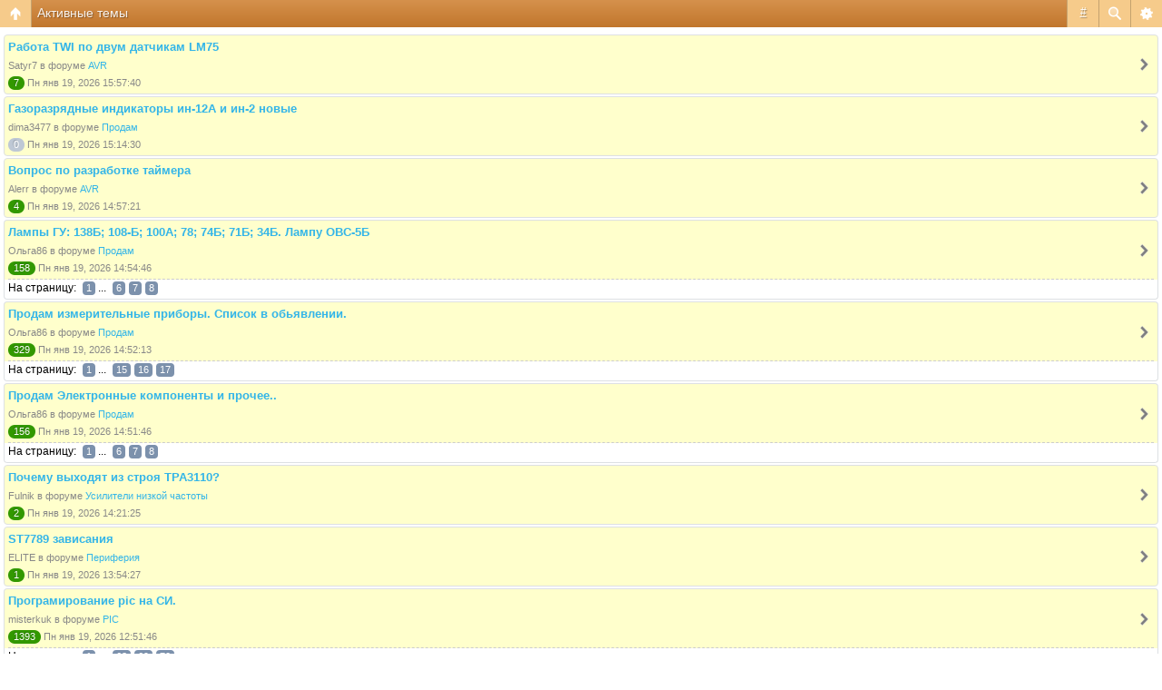

--- FILE ---
content_type: text/html; charset=UTF-8
request_url: https://m.radiokot.ru/forum/search.php?search_id=active_topics&sid=08226349e1b6f2becff487a0890e2658
body_size: 6535
content:
<!DOCTYPE html>
<html dir="ltr" lang="ru-ru" xml:lang="ru-ru" class="nojs">
<head>
<meta http-equiv="content-type" content="text/html; charset=UTF-8" />
<meta name="viewport" content="width=device-width, initial-scale=1.0"/> 

<title>Форум РадиоКот &bull; Активные темы</title>
<!--
	phpBB style name: Artodia Mobile: iPhone
	Based on style:   prosilver (this is the default phpBB3 style)
	Original author:  Tom Beddard ( http://www.subBlue.com/ )
	Modified by:	  Vjacheslav Trushkin ( http://www.artodia.com/ )
-->
<link href="/forum/styles/art_mobile_phone/theme/style.css?v=1" rel="stylesheet" type="text/css" />
<script src="/forum/styles/art_mobile_phone/template/mobile.js"></script>
<script src="/forum/styles/art_mobile_phone/template/new.js"></script>
<style>.btn{display:block;background-color:green;font-size:24px;font-weight:bold;width:20px;}</style>
</head>

<body id="phpbb" class="section-search ltr">

<div id="page-header" class="nav-block gradient menu-3">
    <ul id="page-header-start">
        <li><a href="javascript:void(0);" class="menu-link back"><span>Список форумов</span></a>
            <ul class="sub" itemscope="itemscope">
			<li><a href="\" itemprop="url" rel="up">m.radiokot.ru</a></li>
                <li><a href="/forum/index.php?sid=5c4453c2f7ed809497bdabf47bf14dd2" itemprop="url" rel="up">Список форумов</a></li>
				   
            </ul>
        </li>
    </ul>
    <ul id="page-header-menu">
        <li><a href="javascript:void(0);" class="menu-link main"><span>Список форумов</span></a>
            <ul class="sub">
    			
				<li><a href="/forum/faq.php?sid=5c4453c2f7ed809497bdabf47bf14dd2">FAQ</a></li>
				<li><table><tr><td><span onclick="titlefontdown()" class="btn">–</span></td><td width='100%'><span class="topictitle">Шрифт заголовков</span></td><td><span onclick="titlefontup()" class="btn">+</span></td></tr></table></li>
				<li><table><tr><td><span onclick="postfontdown()" class="btn">–</span></td><td width='100%'><span class="postbody">Шрифт текста</span></td><td><span onclick="postfontup()" class="btn">+</span></td></tr></table></li>
				<li><a href="/forum/ucp.php?mode=register&amp;sid=5c4453c2f7ed809497bdabf47bf14dd2">Регистрация</a></li>
					<li><a href="/forum/ucp.php?mode=login&amp;sid=5c4453c2f7ed809497bdabf47bf14dd2">Вход</a></li>
				
            </ul>
        </li>
        
        <li><a href="javascript:void(0);" class="menu-link search"><span>Расширенный поиск</span></a>
            <ul class="sub">
                <li><a href="/forum/search.php?sid=5c4453c2f7ed809497bdabf47bf14dd2">Расширенный поиск</a></li>
                
        		<li><a href="/forum/search.php?search_id=unanswered&amp;sid=5c4453c2f7ed809497bdabf47bf14dd2">Сообщения без ответов</a></li>
        		
        		<li><a href="/forum/search.php?search_id=active_topics&amp;sid=5c4453c2f7ed809497bdabf47bf14dd2">Активные темы</a></li>
            </ul>
        </li>
        
        <li class="pages"><a href="javascript:void(0);" class="menu-link">#</a>
            <ul class="sub">
                <li>Страница <strong>1</strong> из <strong>3</strong> &nbsp; <span class="pagination"><strong>1</strong></span><span class="page-sep">, </span><a class="pagination" href="/forum/search.php?st=7&amp;sk=t&amp;sd=d&amp;sr=topics&amp;sid=5c4453c2f7ed809497bdabf47bf14dd2&amp;search_id=active_topics&amp;start=50">2</a><span class="page-sep">, </span><a class="pagination" href="/forum/search.php?st=7&amp;sk=t&amp;sd=d&amp;sr=topics&amp;sid=5c4453c2f7ed809497bdabf47bf14dd2&amp;search_id=active_topics&amp;start=100">3</a></li>
    			<li><a href="/forum/search.php?st=7&amp;sk=t&amp;sd=d&amp;sr=topics&amp;sid=5c4453c2f7ed809497bdabf47bf14dd2&amp;search_id=active_topics&amp;start=50">След.</a></li>
            </ul>
        </li>
        
    </ul>
    <h1><a href="javascript:void(0);">Активные темы</a>
        </h1>
    <p>Здесь можно немножко помяукать :)</p>
</div>

<div id="page-body">
		
	<form method="post" action="/forum/search.php?st=7&amp;sk=t&amp;sd=d&amp;sr=topics&amp;sid=5c4453c2f7ed809497bdabf47bf14dd2&amp;search_id=active_topics">
		<div class="search-box">
			
		</div>
	</form>

	<div class="forums">
		<ul class="topiclist forums">

		
			<li class="row link" onclick="document.location.href='/forum/viewtopic.php?f=57&amp;t=200353&amp;sid=5c4453c2f7ed809497bdabf47bf14dd2'; return false;">
                <p>
                    <a href="/forum/viewtopic.php?f=57&amp;t=200353&amp;sid=5c4453c2f7ed809497bdabf47bf14dd2" class="topictitle">Работа TWI по двум датчикам LM75</a>
                    
                </p>
                <p>
                     Satyr7
						в форуме <a href="/forum/viewforum.php?f=57&amp;sid=5c4453c2f7ed809497bdabf47bf14dd2">AVR</a>
                </p>
                <p>
                    <span class="replies" title="Ответов">7</span>
                    Пн янв 19, 2026 15:57:40
                </p>
			</li>
			
			<li class="row link" onclick="document.location.href='/forum/viewtopic.php?f=51&amp;t=198838&amp;sid=5c4453c2f7ed809497bdabf47bf14dd2'; return false;">
                <p>
                    <a href="/forum/viewtopic.php?f=51&amp;t=198838&amp;sid=5c4453c2f7ed809497bdabf47bf14dd2" class="topictitle">Газоразрядные индикаторы ин-12А и ин-2 новые</a>
                    
                </p>
                <p>
                     dima3477
						в форуме <a href="/forum/viewforum.php?f=51&amp;sid=5c4453c2f7ed809497bdabf47bf14dd2">Продам</a>
                </p>
                <p>
                    <span class="replies empty" title="Ответов">0</span>
                    Пн янв 19, 2026 15:14:30
                </p>
			</li>
			
			<li class="row link" onclick="document.location.href='/forum/viewtopic.php?f=57&amp;t=200364&amp;sid=5c4453c2f7ed809497bdabf47bf14dd2'; return false;">
                <p>
                    <a href="/forum/viewtopic.php?f=57&amp;t=200364&amp;sid=5c4453c2f7ed809497bdabf47bf14dd2" class="topictitle">Вопрос по разработке таймера</a>
                    
                </p>
                <p>
                     Alerr
						в форуме <a href="/forum/viewforum.php?f=57&amp;sid=5c4453c2f7ed809497bdabf47bf14dd2">AVR</a>
                </p>
                <p>
                    <span class="replies" title="Ответов">4</span>
                    Пн янв 19, 2026 14:57:21
                </p>
			</li>
			
			<li class="row link has-pagination" onclick="document.location.href='/forum/viewtopic.php?f=51&amp;t=147917&amp;sid=5c4453c2f7ed809497bdabf47bf14dd2'; return false;">
                <p>
                    <a href="/forum/viewtopic.php?f=51&amp;t=147917&amp;sid=5c4453c2f7ed809497bdabf47bf14dd2" class="topictitle">Лампы ГУ: 138Б; 108-Б; 100А; 78; 74Б; 71Б; 34Б. Лампу ОВС-5Б</a>
                    
                </p>
                <p>
                     Ольга86
						в форуме <a href="/forum/viewforum.php?f=51&amp;sid=5c4453c2f7ed809497bdabf47bf14dd2">Продам</a>
                </p>
                <p>
                    <span class="replies" title="Ответов">158</span>
                    Пн янв 19, 2026 14:54:46
                </p>
			</li>
			
				<li class="row-pagination">
					На страницу: <span class="pages"><a class="pagination" href="/forum/viewtopic.php?f=51&amp;t=147917&amp;sid=5c4453c2f7ed809497bdabf47bf14dd2">1</a><span class="page-dots"> ... </span><a class="pagination" href="/forum/viewtopic.php?f=51&amp;t=147917&amp;sid=5c4453c2f7ed809497bdabf47bf14dd2&amp;start=100">6</a><span class="page-sep">, </span><a class="pagination" href="/forum/viewtopic.php?f=51&amp;t=147917&amp;sid=5c4453c2f7ed809497bdabf47bf14dd2&amp;start=120">7</a><span class="page-sep">, </span><a class="pagination" href="/forum/viewtopic.php?f=51&amp;t=147917&amp;sid=5c4453c2f7ed809497bdabf47bf14dd2&amp;start=140">8</a></span>
				</li>
			
			<li class="row link has-pagination" onclick="document.location.href='/forum/viewtopic.php?f=51&amp;t=155266&amp;sid=5c4453c2f7ed809497bdabf47bf14dd2'; return false;">
                <p>
                    <a href="/forum/viewtopic.php?f=51&amp;t=155266&amp;sid=5c4453c2f7ed809497bdabf47bf14dd2" class="topictitle">Продам измерительные приборы. Список в обьявлении.</a>
                    
                </p>
                <p>
                     Ольга86
						в форуме <a href="/forum/viewforum.php?f=51&amp;sid=5c4453c2f7ed809497bdabf47bf14dd2">Продам</a>
                </p>
                <p>
                    <span class="replies" title="Ответов">329</span>
                    Пн янв 19, 2026 14:52:13
                </p>
			</li>
			
				<li class="row-pagination">
					На страницу: <span class="pages"><a class="pagination" href="/forum/viewtopic.php?f=51&amp;t=155266&amp;sid=5c4453c2f7ed809497bdabf47bf14dd2">1</a><span class="page-dots"> ... </span><a class="pagination" href="/forum/viewtopic.php?f=51&amp;t=155266&amp;sid=5c4453c2f7ed809497bdabf47bf14dd2&amp;start=280">15</a><span class="page-sep">, </span><a class="pagination" href="/forum/viewtopic.php?f=51&amp;t=155266&amp;sid=5c4453c2f7ed809497bdabf47bf14dd2&amp;start=300">16</a><span class="page-sep">, </span><a class="pagination" href="/forum/viewtopic.php?f=51&amp;t=155266&amp;sid=5c4453c2f7ed809497bdabf47bf14dd2&amp;start=320">17</a></span>
				</li>
			
			<li class="row link has-pagination" onclick="document.location.href='/forum/viewtopic.php?f=51&amp;t=161863&amp;sid=5c4453c2f7ed809497bdabf47bf14dd2'; return false;">
                <p>
                    <a href="/forum/viewtopic.php?f=51&amp;t=161863&amp;sid=5c4453c2f7ed809497bdabf47bf14dd2" class="topictitle">Продам Электронные компоненты и прочее..</a>
                    
                </p>
                <p>
                     Ольга86
						в форуме <a href="/forum/viewforum.php?f=51&amp;sid=5c4453c2f7ed809497bdabf47bf14dd2">Продам</a>
                </p>
                <p>
                    <span class="replies" title="Ответов">156</span>
                    Пн янв 19, 2026 14:51:46
                </p>
			</li>
			
				<li class="row-pagination">
					На страницу: <span class="pages"><a class="pagination" href="/forum/viewtopic.php?f=51&amp;t=161863&amp;sid=5c4453c2f7ed809497bdabf47bf14dd2">1</a><span class="page-dots"> ... </span><a class="pagination" href="/forum/viewtopic.php?f=51&amp;t=161863&amp;sid=5c4453c2f7ed809497bdabf47bf14dd2&amp;start=100">6</a><span class="page-sep">, </span><a class="pagination" href="/forum/viewtopic.php?f=51&amp;t=161863&amp;sid=5c4453c2f7ed809497bdabf47bf14dd2&amp;start=120">7</a><span class="page-sep">, </span><a class="pagination" href="/forum/viewtopic.php?f=51&amp;t=161863&amp;sid=5c4453c2f7ed809497bdabf47bf14dd2&amp;start=140">8</a></span>
				</li>
			
			<li class="row link" onclick="document.location.href='/forum/viewtopic.php?f=42&amp;t=200362&amp;sid=5c4453c2f7ed809497bdabf47bf14dd2'; return false;">
                <p>
                    <a href="/forum/viewtopic.php?f=42&amp;t=200362&amp;sid=5c4453c2f7ed809497bdabf47bf14dd2" class="topictitle">Почему выходят из строя TPA3110?</a>
                    
                </p>
                <p>
                     Fulnik
						в форуме <a href="/forum/viewforum.php?f=42&amp;sid=5c4453c2f7ed809497bdabf47bf14dd2">Усилители низкой частоты</a>
                </p>
                <p>
                    <span class="replies" title="Ответов">2</span>
                    Пн янв 19, 2026 14:21:25
                </p>
			</li>
			
			<li class="row link" onclick="document.location.href='/forum/viewtopic.php?f=61&amp;t=200361&amp;sid=5c4453c2f7ed809497bdabf47bf14dd2'; return false;">
                <p>
                    <a href="/forum/viewtopic.php?f=61&amp;t=200361&amp;sid=5c4453c2f7ed809497bdabf47bf14dd2" class="topictitle">ST7789 зависания</a>
                    
                </p>
                <p>
                     ELITE
						в форуме <a href="/forum/viewforum.php?f=61&amp;sid=5c4453c2f7ed809497bdabf47bf14dd2">Периферия</a>
                </p>
                <p>
                    <span class="replies" title="Ответов">1</span>
                    Пн янв 19, 2026 13:54:27
                </p>
			</li>
			
			<li class="row link has-pagination" onclick="document.location.href='/forum/viewtopic.php?f=58&amp;t=41512&amp;sid=5c4453c2f7ed809497bdabf47bf14dd2'; return false;">
                <p>
                    <a href="/forum/viewtopic.php?f=58&amp;t=41512&amp;sid=5c4453c2f7ed809497bdabf47bf14dd2" class="topictitle">Програмирование pic на СИ.</a>
                    
                </p>
                <p>
                     misterkuk
						в форуме <a href="/forum/viewforum.php?f=58&amp;sid=5c4453c2f7ed809497bdabf47bf14dd2">PIC</a>
                </p>
                <p>
                    <span class="replies" title="Ответов">1393</span>
                    Пн янв 19, 2026 12:51:46
                </p>
			</li>
			
				<li class="row-pagination">
					На страницу: <span class="pages"><a class="pagination" href="/forum/viewtopic.php?f=58&amp;t=41512&amp;sid=5c4453c2f7ed809497bdabf47bf14dd2">1</a><span class="page-dots"> ... </span><a class="pagination" href="/forum/viewtopic.php?f=58&amp;t=41512&amp;sid=5c4453c2f7ed809497bdabf47bf14dd2&amp;start=1340">68</a><span class="page-sep">, </span><a class="pagination" href="/forum/viewtopic.php?f=58&amp;t=41512&amp;sid=5c4453c2f7ed809497bdabf47bf14dd2&amp;start=1360">69</a><span class="page-sep">, </span><a class="pagination" href="/forum/viewtopic.php?f=58&amp;t=41512&amp;sid=5c4453c2f7ed809497bdabf47bf14dd2&amp;start=1380">70</a></span>
				</li>
			
			<li class="row link" onclick="document.location.href='/forum/viewtopic.php?f=66&amp;t=200357&amp;sid=5c4453c2f7ed809497bdabf47bf14dd2'; return false;">
                <p>
                    <a href="/forum/viewtopic.php?f=66&amp;t=200357&amp;sid=5c4453c2f7ed809497bdabf47bf14dd2" class="topictitle">Proteus + SoftSerial + Arduino IDE - не работает на приём.</a>
                    
                </p>
                <p>
                     Ariadna-on-Line
						в форуме <a href="/forum/viewforum.php?f=66&amp;sid=5c4453c2f7ed809497bdabf47bf14dd2">Arduino</a>
                </p>
                <p>
                    <span class="replies" title="Ответов">2</span>
                    Пн янв 19, 2026 12:24:24
                </p>
			</li>
			
			<li class="row link" onclick="document.location.href='/forum/viewtopic.php?f=51&amp;t=200312&amp;sid=5c4453c2f7ed809497bdabf47bf14dd2'; return false;">
                <p>
                    <a href="/forum/viewtopic.php?f=51&amp;t=200312&amp;sid=5c4453c2f7ed809497bdabf47bf14dd2" class="topictitle">Платы с AD811</a>
                    
                </p>
                <p>
                     sasa1965
						в форуме <a href="/forum/viewforum.php?f=51&amp;sid=5c4453c2f7ed809497bdabf47bf14dd2">Продам</a>
                </p>
                <p>
                    <span class="replies" title="Ответов">3</span>
                    Пн янв 19, 2026 11:47:56
                </p>
			</li>
			
			<li class="row link" onclick="document.location.href='/forum/viewtopic.php?f=51&amp;t=199796&amp;sid=5c4453c2f7ed809497bdabf47bf14dd2'; return false;">
                <p>
                    <a href="/forum/viewtopic.php?f=51&amp;t=199796&amp;sid=5c4453c2f7ed809497bdabf47bf14dd2" class="topictitle">Плата доноров панелей под SIMM30+БП</a>
                    
                </p>
                <p>
                     sasa1965
						в форуме <a href="/forum/viewforum.php?f=51&amp;sid=5c4453c2f7ed809497bdabf47bf14dd2">Продам</a>
                </p>
                <p>
                    <span class="replies" title="Ответов">3</span>
                    Пн янв 19, 2026 11:47:02
                </p>
			</li>
			
			<li class="row link" onclick="document.location.href='/forum/viewtopic.php?f=51&amp;t=199795&amp;sid=5c4453c2f7ed809497bdabf47bf14dd2'; return false;">
                <p>
                    <a href="/forum/viewtopic.php?f=51&amp;t=199795&amp;sid=5c4453c2f7ed809497bdabf47bf14dd2" class="topictitle">Ламповые панельки - 100 р</a>
                    
                </p>
                <p>
                     sasa1965
						в форуме <a href="/forum/viewforum.php?f=51&amp;sid=5c4453c2f7ed809497bdabf47bf14dd2">Продам</a>
                </p>
                <p>
                    <span class="replies" title="Ответов">1</span>
                    Пн янв 19, 2026 11:45:39
                </p>
			</li>
			
			<li class="row link" onclick="document.location.href='/forum/viewtopic.php?f=51&amp;t=200363&amp;sid=5c4453c2f7ed809497bdabf47bf14dd2'; return false;">
                <p>
                    <a href="/forum/viewtopic.php?f=51&amp;t=200363&amp;sid=5c4453c2f7ed809497bdabf47bf14dd2" class="topictitle">Пару динамиков 2ГД-8  70х</a>
                    
                </p>
                <p>
                     OlegO
						в форуме <a href="/forum/viewforum.php?f=51&amp;sid=5c4453c2f7ed809497bdabf47bf14dd2">Продам</a>
                </p>
                <p>
                    <span class="replies empty" title="Ответов">0</span>
                    Пн янв 19, 2026 11:09:31
                </p>
			</li>
			
			<li class="row link" onclick="document.location.href='/forum/viewtopic.php?f=51&amp;t=199469&amp;sid=5c4453c2f7ed809497bdabf47bf14dd2'; return false;">
                <p>
                    <a href="/forum/viewtopic.php?f=51&amp;t=199469&amp;sid=5c4453c2f7ed809497bdabf47bf14dd2" class="topictitle">Трансформатор</a>
                    
                </p>
                <p>
                     mgtf
						в форуме <a href="/forum/viewforum.php?f=51&amp;sid=5c4453c2f7ed809497bdabf47bf14dd2">Продам</a>
                </p>
                <p>
                    <span class="replies empty" title="Ответов">0</span>
                    Пн янв 19, 2026 08:24:48
                </p>
			</li>
			
			<li class="row link" onclick="document.location.href='/forum/viewtopic.php?f=51&amp;t=51537&amp;sid=5c4453c2f7ed809497bdabf47bf14dd2'; return false;">
                <p>
                    <a href="/forum/viewtopic.php?f=51&amp;t=51537&amp;sid=5c4453c2f7ed809497bdabf47bf14dd2" class="topictitle">Всякое-разное</a>
                    
                </p>
                <p>
                     Navi Gator
						в форуме <a href="/forum/viewforum.php?f=51&amp;sid=5c4453c2f7ed809497bdabf47bf14dd2">Продам</a>
                </p>
                <p>
                    <span class="replies empty" title="Ответов">0</span>
                    Пн янв 19, 2026 07:34:57
                </p>
			</li>
			
			<li class="row link has-pagination" onclick="document.location.href='/forum/viewtopic.php?f=55&amp;t=117656&amp;sid=5c4453c2f7ed809497bdabf47bf14dd2'; return false;">
                <p>
                    <a href="/forum/viewtopic.php?f=55&amp;t=117656&amp;sid=5c4453c2f7ed809497bdabf47bf14dd2" class="topictitle">AliExpress</a>
                    
                </p>
                <p>
                     m.ix
						в форуме <a href="/forum/viewforum.php?f=55&amp;sid=5c4453c2f7ed809497bdabf47bf14dd2">Базарные разговорчики</a>
                </p>
                <p>
                    <span class="replies" title="Ответов">7906</span>
                    Пн янв 19, 2026 06:08:23
                </p>
			</li>
			
				<li class="row-pagination">
					На страницу: <span class="pages"><a class="pagination" href="/forum/viewtopic.php?f=55&amp;t=117656&amp;sid=5c4453c2f7ed809497bdabf47bf14dd2">1</a><span class="page-dots"> ... </span><a class="pagination" href="/forum/viewtopic.php?f=55&amp;t=117656&amp;sid=5c4453c2f7ed809497bdabf47bf14dd2&amp;start=7860">394</a><span class="page-sep">, </span><a class="pagination" href="/forum/viewtopic.php?f=55&amp;t=117656&amp;sid=5c4453c2f7ed809497bdabf47bf14dd2&amp;start=7880">395</a><span class="page-sep">, </span><a class="pagination" href="/forum/viewtopic.php?f=55&amp;t=117656&amp;sid=5c4453c2f7ed809497bdabf47bf14dd2&amp;start=7900">396</a></span>
				</li>
			
			<li class="row link has-pagination" onclick="document.location.href='/forum/viewtopic.php?f=43&amp;t=194474&amp;sid=5c4453c2f7ed809497bdabf47bf14dd2'; return false;">
                <p>
                    <a href="/forum/viewtopic.php?f=43&amp;t=194474&amp;sid=5c4453c2f7ed809497bdabf47bf14dd2" class="topictitle">Самый дешевый привод для велосипеда, 250 ватт(не надо прав)</a>
                    
                </p>
                <p>
                     trobigodnik
						в форуме <a href="/forum/viewforum.php?f=43&amp;sid=5c4453c2f7ed809497bdabf47bf14dd2">АвтоМотоВело</a>
                </p>
                <p>
                    <span class="replies" title="Ответов">91</span>
                    Вс янв 18, 2026 21:06:26
                </p>
			</li>
			
				<li class="row-pagination">
					На страницу: <span class="pages"><a class="pagination" href="/forum/viewtopic.php?f=43&amp;t=194474&amp;sid=5c4453c2f7ed809497bdabf47bf14dd2">1</a><span class="page-sep">, </span><a class="pagination" href="/forum/viewtopic.php?f=43&amp;t=194474&amp;sid=5c4453c2f7ed809497bdabf47bf14dd2&amp;start=20">2</a><span class="page-sep">, </span><a class="pagination" href="/forum/viewtopic.php?f=43&amp;t=194474&amp;sid=5c4453c2f7ed809497bdabf47bf14dd2&amp;start=40">3</a><span class="page-sep">, </span><a class="pagination" href="/forum/viewtopic.php?f=43&amp;t=194474&amp;sid=5c4453c2f7ed809497bdabf47bf14dd2&amp;start=60">4</a><span class="page-sep">, </span><a class="pagination" href="/forum/viewtopic.php?f=43&amp;t=194474&amp;sid=5c4453c2f7ed809497bdabf47bf14dd2&amp;start=80">5</a></span>
				</li>
			
			<li class="row link" onclick="document.location.href='/forum/viewtopic.php?f=51&amp;t=200355&amp;sid=5c4453c2f7ed809497bdabf47bf14dd2'; return false;">
                <p>
                    <a href="/forum/viewtopic.php?f=51&amp;t=200355&amp;sid=5c4453c2f7ed809497bdabf47bf14dd2" class="topictitle">Книги и брошюры по электронике</a>
                    
                </p>
                <p>
                     sasa1965
						в форуме <a href="/forum/viewforum.php?f=51&amp;sid=5c4453c2f7ed809497bdabf47bf14dd2">Продам</a>
                </p>
                <p>
                    <span class="replies empty" title="Ответов">0</span>
                    Вс янв 18, 2026 20:16:06
                </p>
			</li>
			
			<li class="row link" onclick="document.location.href='/forum/viewtopic.php?f=51&amp;t=200079&amp;sid=5c4453c2f7ed809497bdabf47bf14dd2'; return false;">
                <p>
                    <a href="/forum/viewtopic.php?f=51&amp;t=200079&amp;sid=5c4453c2f7ed809497bdabf47bf14dd2" class="topictitle">Мощные транзисторы КТ7,8,9хх и импорт на выбор</a>
                    
                </p>
                <p>
                     sasa1965
						в форуме <a href="/forum/viewforum.php?f=51&amp;sid=5c4453c2f7ed809497bdabf47bf14dd2">Продам</a>
                </p>
                <p>
                    <span class="replies" title="Ответов">6</span>
                    Вс янв 18, 2026 18:52:14
                </p>
			</li>
			
			<li class="row link" onclick="document.location.href='/forum/viewtopic.php?f=51&amp;t=187290&amp;sid=5c4453c2f7ed809497bdabf47bf14dd2'; return false;">
                <p>
                    <a href="/forum/viewtopic.php?f=51&amp;t=187290&amp;sid=5c4453c2f7ed809497bdabf47bf14dd2" class="topictitle">транзисторы германиевые,П,МП,ГТ</a>
                    
                </p>
                <p>
                     ALEXX61
						в форуме <a href="/forum/viewforum.php?f=51&amp;sid=5c4453c2f7ed809497bdabf47bf14dd2">Продам</a>
                </p>
                <p>
                    <span class="replies empty" title="Ответов">0</span>
                    Вс янв 18, 2026 18:10:37
                </p>
			</li>
			
			<li class="row link" onclick="document.location.href='/forum/viewtopic.php?f=51&amp;t=200352&amp;sid=5c4453c2f7ed809497bdabf47bf14dd2'; return false;">
                <p>
                    <a href="/forum/viewtopic.php?f=51&amp;t=200352&amp;sid=5c4453c2f7ed809497bdabf47bf14dd2" class="topictitle">Трансформаторы импульсные ТИ5-83В</a>
                    
                </p>
                <p>
                     sasa1965
						в форуме <a href="/forum/viewforum.php?f=51&amp;sid=5c4453c2f7ed809497bdabf47bf14dd2">Продам</a>
                </p>
                <p>
                    <span class="replies empty" title="Ответов">0</span>
                    Вс янв 18, 2026 17:50:04
                </p>
			</li>
			
			<li class="row link" onclick="document.location.href='/forum/viewtopic.php?f=59&amp;t=200321&amp;sid=5c4453c2f7ed809497bdabf47bf14dd2'; return false;">
                <p>
                    <a href="/forum/viewtopic.php?f=59&amp;t=200321&amp;sid=5c4453c2f7ed809497bdabf47bf14dd2" class="topictitle">А где качать документацию на STM32?</a>
                    
                </p>
                <p>
                     linux_rulezz
						в форуме <a href="/forum/viewforum.php?f=59&amp;sid=5c4453c2f7ed809497bdabf47bf14dd2">ARM</a>
                </p>
                <p>
                    <span class="replies" title="Ответов">10</span>
                    Вс янв 18, 2026 17:46:45
                </p>
			</li>
			
			<li class="row link" onclick="document.location.href='/forum/viewtopic.php?f=51&amp;t=200246&amp;sid=5c4453c2f7ed809497bdabf47bf14dd2'; return false;">
                <p>
                    <a href="/forum/viewtopic.php?f=51&amp;t=200246&amp;sid=5c4453c2f7ed809497bdabf47bf14dd2" class="topictitle">радиодетали /разные/  пополняемая.</a>
                    
                </p>
                <p>
                     NV215
						в форуме <a href="/forum/viewforum.php?f=51&amp;sid=5c4453c2f7ed809497bdabf47bf14dd2">Продам</a>
                </p>
                <p>
                    <span class="replies empty" title="Ответов">0</span>
                    Вс янв 18, 2026 16:13:29
                </p>
			</li>
			
			<li class="row link has-pagination" onclick="document.location.href='/forum/viewtopic.php?f=51&amp;t=130385&amp;sid=5c4453c2f7ed809497bdabf47bf14dd2'; return false;">
                <p>
                    <a href="/forum/viewtopic.php?f=51&amp;t=130385&amp;sid=5c4453c2f7ed809497bdabf47bf14dd2" class="topictitle">Лампы (пополняемая)</a>
                    
                </p>
                <p>
                     Varan
						в форуме <a href="/forum/viewforum.php?f=51&amp;sid=5c4453c2f7ed809497bdabf47bf14dd2">Продам</a>
                </p>
                <p>
                    <span class="replies" title="Ответов">102</span>
                    Вс янв 18, 2026 14:17:54
                </p>
			</li>
			
				<li class="row-pagination">
					На страницу: <span class="pages"><a class="pagination" href="/forum/viewtopic.php?f=51&amp;t=130385&amp;sid=5c4453c2f7ed809497bdabf47bf14dd2">1</a><span class="page-dots"> ... </span><a class="pagination" href="/forum/viewtopic.php?f=51&amp;t=130385&amp;sid=5c4453c2f7ed809497bdabf47bf14dd2&amp;start=60">4</a><span class="page-sep">, </span><a class="pagination" href="/forum/viewtopic.php?f=51&amp;t=130385&amp;sid=5c4453c2f7ed809497bdabf47bf14dd2&amp;start=80">5</a><span class="page-sep">, </span><a class="pagination" href="/forum/viewtopic.php?f=51&amp;t=130385&amp;sid=5c4453c2f7ed809497bdabf47bf14dd2&amp;start=100">6</a></span>
				</li>
			
			<li class="row link" onclick="document.location.href='/forum/viewtopic.php?f=51&amp;t=144195&amp;sid=5c4453c2f7ed809497bdabf47bf14dd2'; return false;">
                <p>
                    <a href="/forum/viewtopic.php?f=51&amp;t=144195&amp;sid=5c4453c2f7ed809497bdabf47bf14dd2" class="topictitle">Панельки</a>
                    
                </p>
                <p>
                     Varan
						в форуме <a href="/forum/viewforum.php?f=51&amp;sid=5c4453c2f7ed809497bdabf47bf14dd2">Продам</a>
                </p>
                <p>
                    <span class="replies" title="Ответов">7</span>
                    Вс янв 18, 2026 14:17:35
                </p>
			</li>
			
			<li class="row link" onclick="document.location.href='/forum/viewtopic.php?f=62&amp;t=200346&amp;sid=5c4453c2f7ed809497bdabf47bf14dd2'; return false;">
                <p>
                    <a href="/forum/viewtopic.php?f=62&amp;t=200346&amp;sid=5c4453c2f7ed809497bdabf47bf14dd2" class="topictitle">Китайский контроллер заряда SH79F329АХ.</a>
                    
                </p>
                <p>
                     Remel220
						в форуме <a href="/forum/viewforum.php?f=62&amp;sid=5c4453c2f7ed809497bdabf47bf14dd2">Разные вопросы по МК</a>
                </p>
                <p>
                    <span class="replies" title="Ответов">1</span>
                    Вс янв 18, 2026 14:07:07
                </p>
			</li>
			
			<li class="row link" onclick="document.location.href='/forum/viewtopic.php?f=51&amp;t=147450&amp;sid=5c4453c2f7ed809497bdabf47bf14dd2'; return false;">
                <p>
                    <a href="/forum/viewtopic.php?f=51&amp;t=147450&amp;sid=5c4453c2f7ed809497bdabf47bf14dd2" class="topictitle">Телефоны ТМ-6А</a>
                    
                </p>
                <p>
                     Kontaktor
						в форуме <a href="/forum/viewforum.php?f=51&amp;sid=5c4453c2f7ed809497bdabf47bf14dd2">Продам</a>
                </p>
                <p>
                    <span class="replies empty" title="Ответов">0</span>
                    Вс янв 18, 2026 13:11:21
                </p>
			</li>
			
			<li class="row link" onclick="document.location.href='/forum/viewtopic.php?f=51&amp;t=153154&amp;sid=5c4453c2f7ed809497bdabf47bf14dd2'; return false;">
                <p>
                    <a href="/forum/viewtopic.php?f=51&amp;t=153154&amp;sid=5c4453c2f7ed809497bdabf47bf14dd2" class="topictitle">Приёмники Турист рп-215 (Sintar RP-215) новые</a>
                    
                </p>
                <p>
                     Kontaktor
						в форуме <a href="/forum/viewforum.php?f=51&amp;sid=5c4453c2f7ed809497bdabf47bf14dd2">Продам</a>
                </p>
                <p>
                    <span class="replies empty" title="Ответов">0</span>
                    Вс янв 18, 2026 13:10:09
                </p>
			</li>
			
			<li class="row link" onclick="document.location.href='/forum/viewtopic.php?f=51&amp;t=183975&amp;sid=5c4453c2f7ed809497bdabf47bf14dd2'; return false;">
                <p>
                    <a href="/forum/viewtopic.php?f=51&amp;t=183975&amp;sid=5c4453c2f7ed809497bdabf47bf14dd2" class="topictitle">Сельсины ФУ-409</a>
                    
                </p>
                <p>
                     Kontaktor
						в форуме <a href="/forum/viewforum.php?f=51&amp;sid=5c4453c2f7ed809497bdabf47bf14dd2">Продам</a>
                </p>
                <p>
                    <span class="replies empty" title="Ответов">0</span>
                    Вс янв 18, 2026 13:10:00
                </p>
			</li>
			
			<li class="row link" onclick="document.location.href='/forum/viewtopic.php?f=51&amp;t=189843&amp;sid=5c4453c2f7ed809497bdabf47bf14dd2'; return false;">
                <p>
                    <a href="/forum/viewtopic.php?f=51&amp;t=189843&amp;sid=5c4453c2f7ed809497bdabf47bf14dd2" class="topictitle">Головка звукоснимателя ГЗП-310</a>
                    
                </p>
                <p>
                     Kontaktor
						в форуме <a href="/forum/viewforum.php?f=51&amp;sid=5c4453c2f7ed809497bdabf47bf14dd2">Продам</a>
                </p>
                <p>
                    <span class="replies empty" title="Ответов">0</span>
                    Вс янв 18, 2026 13:08:29
                </p>
			</li>
			
			<li class="row link" onclick="document.location.href='/forum/viewtopic.php?f=51&amp;t=152834&amp;sid=5c4453c2f7ed809497bdabf47bf14dd2'; return false;">
                <p>
                    <a href="/forum/viewtopic.php?f=51&amp;t=152834&amp;sid=5c4453c2f7ed809497bdabf47bf14dd2" class="topictitle">Индикаторы ИВ-28Б</a>
                    
                </p>
                <p>
                     Kontaktor
						в форуме <a href="/forum/viewforum.php?f=51&amp;sid=5c4453c2f7ed809497bdabf47bf14dd2">Продам</a>
                </p>
                <p>
                    <span class="replies empty" title="Ответов">0</span>
                    Вс янв 18, 2026 12:56:41
                </p>
			</li>
			
			<li class="row link" onclick="document.location.href='/forum/viewtopic.php?f=59&amp;t=200335&amp;sid=5c4453c2f7ed809497bdabf47bf14dd2'; return false;">
                <p>
                    <a href="/forum/viewtopic.php?f=59&amp;t=200335&amp;sid=5c4453c2f7ed809497bdabf47bf14dd2" class="topictitle">Помогите понять таймер</a>
                    
                </p>
                <p>
                     Dmitry42
						в форуме <a href="/forum/viewforum.php?f=59&amp;sid=5c4453c2f7ed809497bdabf47bf14dd2">ARM</a>
                </p>
                <p>
                    <span class="replies" title="Ответов">4</span>
                    Вс янв 18, 2026 12:19:43
                </p>
			</li>
			
			<li class="row link" onclick="document.location.href='/forum/viewtopic.php?f=51&amp;t=198240&amp;sid=5c4453c2f7ed809497bdabf47bf14dd2'; return false;">
                <p>
                    <a href="/forum/viewtopic.php?f=51&amp;t=198240&amp;sid=5c4453c2f7ed809497bdabf47bf14dd2" class="topictitle">Лампы</a>
                    
                </p>
                <p>
                     skifaleks24
						в форуме <a href="/forum/viewforum.php?f=51&amp;sid=5c4453c2f7ed809497bdabf47bf14dd2">Продам</a>
                </p>
                <p>
                    <span class="replies" title="Ответов">14</span>
                    Вс янв 18, 2026 11:35:48
                </p>
			</li>
			
			<li class="row link" onclick="document.location.href='/forum/viewtopic.php?f=51&amp;t=187237&amp;sid=5c4453c2f7ed809497bdabf47bf14dd2'; return false;">
                <p>
                    <a href="/forum/viewtopic.php?f=51&amp;t=187237&amp;sid=5c4453c2f7ed809497bdabf47bf14dd2" class="topictitle">Трансформаторы ОСМ - 0.4</a>
                    
                </p>
                <p>
                     skifaleks24
						в форуме <a href="/forum/viewforum.php?f=51&amp;sid=5c4453c2f7ed809497bdabf47bf14dd2">Продам</a>
                </p>
                <p>
                    <span class="replies" title="Ответов">9</span>
                    Вс янв 18, 2026 11:35:40
                </p>
			</li>
			
			<li class="row link" onclick="document.location.href='/forum/viewtopic.php?f=51&amp;t=190979&amp;sid=5c4453c2f7ed809497bdabf47bf14dd2'; return false;">
                <p>
                    <a href="/forum/viewtopic.php?f=51&amp;t=190979&amp;sid=5c4453c2f7ed809497bdabf47bf14dd2" class="topictitle">Транзисторы КТ,2Т 845</a>
                    
                </p>
                <p>
                     skifaleks24
						в форуме <a href="/forum/viewforum.php?f=51&amp;sid=5c4453c2f7ed809497bdabf47bf14dd2">Продам</a>
                </p>
                <p>
                    <span class="replies empty" title="Ответов">0</span>
                    Вс янв 18, 2026 11:35:33
                </p>
			</li>
			
			<li class="row link" onclick="document.location.href='/forum/viewtopic.php?f=51&amp;t=190594&amp;sid=5c4453c2f7ed809497bdabf47bf14dd2'; return false;">
                <p>
                    <a href="/forum/viewtopic.php?f=51&amp;t=190594&amp;sid=5c4453c2f7ed809497bdabf47bf14dd2" class="topictitle">Реле РПС 20,пасп.754.</a>
                    
                </p>
                <p>
                     skifaleks24
						в форуме <a href="/forum/viewforum.php?f=51&amp;sid=5c4453c2f7ed809497bdabf47bf14dd2">Продам</a>
                </p>
                <p>
                    <span class="replies empty" title="Ответов">0</span>
                    Вс янв 18, 2026 11:35:24
                </p>
			</li>
			
			<li class="row link has-pagination" onclick="document.location.href='/forum/viewtopic.php?f=42&amp;t=62643&amp;sid=5c4453c2f7ed809497bdabf47bf14dd2'; return false;">
                <p>
                    <a href="/forum/viewtopic.php?f=42&amp;t=62643&amp;sid=5c4453c2f7ed809497bdabf47bf14dd2" class="topictitle">Мелкие вопросы по УНЧ.</a>
                    
                </p>
                <p>
                     diman_d
						в форуме <a href="/forum/viewforum.php?f=42&amp;sid=5c4453c2f7ed809497bdabf47bf14dd2">Усилители низкой частоты</a>
                </p>
                <p>
                    <span class="replies" title="Ответов">13529</span>
                    Вс янв 18, 2026 08:50:47
                </p>
			</li>
			
				<li class="row-pagination">
					На страницу: <span class="pages"><a class="pagination" href="/forum/viewtopic.php?f=42&amp;t=62643&amp;sid=5c4453c2f7ed809497bdabf47bf14dd2">1</a><span class="page-dots"> ... </span><a class="pagination" href="/forum/viewtopic.php?f=42&amp;t=62643&amp;sid=5c4453c2f7ed809497bdabf47bf14dd2&amp;start=13480">675</a><span class="page-sep">, </span><a class="pagination" href="/forum/viewtopic.php?f=42&amp;t=62643&amp;sid=5c4453c2f7ed809497bdabf47bf14dd2&amp;start=13500">676</a><span class="page-sep">, </span><a class="pagination" href="/forum/viewtopic.php?f=42&amp;t=62643&amp;sid=5c4453c2f7ed809497bdabf47bf14dd2&amp;start=13520">677</a></span>
				</li>
			
			<li class="row link" onclick="document.location.href='/forum/viewtopic.php?f=51&amp;t=194383&amp;sid=5c4453c2f7ed809497bdabf47bf14dd2'; return false;">
                <p>
                    <a href="/forum/viewtopic.php?f=51&amp;t=194383&amp;sid=5c4453c2f7ed809497bdabf47bf14dd2" class="topictitle">индикатор с платой 20х2 вли(vfd)</a>
                    
                </p>
                <p>
                     aist
						в форуме <a href="/forum/viewforum.php?f=51&amp;sid=5c4453c2f7ed809497bdabf47bf14dd2">Продам</a>
                </p>
                <p>
                    <span class="replies" title="Ответов">5</span>
                    Сб янв 17, 2026 23:04:12
                </p>
			</li>
			
			<li class="row link has-pagination" onclick="document.location.href='/forum/viewtopic.php?f=51&amp;t=184936&amp;sid=5c4453c2f7ed809497bdabf47bf14dd2'; return false;">
                <p>
                    <a href="/forum/viewtopic.php?f=51&amp;t=184936&amp;sid=5c4453c2f7ed809497bdabf47bf14dd2" class="topictitle">индикатор ИЛВ1-48/5х7</a>
                    
                </p>
                <p>
                     aist
						в форуме <a href="/forum/viewforum.php?f=51&amp;sid=5c4453c2f7ed809497bdabf47bf14dd2">Продам</a>
                </p>
                <p>
                    <span class="replies" title="Ответов">43</span>
                    Сб янв 17, 2026 23:03:33
                </p>
			</li>
			
				<li class="row-pagination">
					На страницу: <span class="pages"><a class="pagination" href="/forum/viewtopic.php?f=51&amp;t=184936&amp;sid=5c4453c2f7ed809497bdabf47bf14dd2">1</a><span class="page-sep">, </span><a class="pagination" href="/forum/viewtopic.php?f=51&amp;t=184936&amp;sid=5c4453c2f7ed809497bdabf47bf14dd2&amp;start=20">2</a><span class="page-sep">, </span><a class="pagination" href="/forum/viewtopic.php?f=51&amp;t=184936&amp;sid=5c4453c2f7ed809497bdabf47bf14dd2&amp;start=40">3</a></span>
				</li>
			
			<li class="row link has-pagination" onclick="document.location.href='/forum/viewtopic.php?f=51&amp;t=177890&amp;sid=5c4453c2f7ed809497bdabf47bf14dd2'; return false;">
                <p>
                    <a href="/forum/viewtopic.php?f=51&amp;t=177890&amp;sid=5c4453c2f7ed809497bdabf47bf14dd2" class="topictitle">индикатор ИЛЦ1-1/8Л</a>
                    
                </p>
                <p>
                     aist
						в форуме <a href="/forum/viewforum.php?f=51&amp;sid=5c4453c2f7ed809497bdabf47bf14dd2">Продам</a>
                </p>
                <p>
                    <span class="replies" title="Ответов">27</span>
                    Сб янв 17, 2026 23:02:35
                </p>
			</li>
			
				<li class="row-pagination">
					На страницу: <span class="pages"><a class="pagination" href="/forum/viewtopic.php?f=51&amp;t=177890&amp;sid=5c4453c2f7ed809497bdabf47bf14dd2">1</a><span class="page-sep">, </span><a class="pagination" href="/forum/viewtopic.php?f=51&amp;t=177890&amp;sid=5c4453c2f7ed809497bdabf47bf14dd2&amp;start=20">2</a></span>
				</li>
			
			<li class="row link" onclick="document.location.href='/forum/viewtopic.php?f=51&amp;t=194729&amp;sid=5c4453c2f7ed809497bdabf47bf14dd2'; return false;">
                <p>
                    <a href="/forum/viewtopic.php?f=51&amp;t=194729&amp;sid=5c4453c2f7ed809497bdabf47bf14dd2" class="topictitle">Игрушка электромузыкальная &quot;Соловушка&quot;</a>
                    
                </p>
                <p>
                     sasa1965
						в форуме <a href="/forum/viewforum.php?f=51&amp;sid=5c4453c2f7ed809497bdabf47bf14dd2">Продам</a>
                </p>
                <p>
                    <span class="replies" title="Ответов">3</span>
                    Сб янв 17, 2026 21:55:17
                </p>
			</li>
			
			<li class="row link" onclick="document.location.href='/forum/viewtopic.php?f=51&amp;t=190741&amp;sid=5c4453c2f7ed809497bdabf47bf14dd2'; return false;">
                <p>
                    <a href="/forum/viewtopic.php?f=51&amp;t=190741&amp;sid=5c4453c2f7ed809497bdabf47bf14dd2" class="topictitle">Настольная электронная игрушка &quot;Морской бой&quot;</a>
                    
                </p>
                <p>
                     sasa1965
						в форуме <a href="/forum/viewforum.php?f=51&amp;sid=5c4453c2f7ed809497bdabf47bf14dd2">Продам</a>
                </p>
                <p>
                    <span class="replies" title="Ответов">2</span>
                    Сб янв 17, 2026 21:54:47
                </p>
			</li>
			
			<li class="row link" onclick="document.location.href='/forum/viewtopic.php?f=51&amp;t=190567&amp;sid=5c4453c2f7ed809497bdabf47bf14dd2'; return false;">
                <p>
                    <a href="/forum/viewtopic.php?f=51&amp;t=190567&amp;sid=5c4453c2f7ed809497bdabf47bf14dd2" class="topictitle">Электромашинное реле времени ЭМРВ-27Б-1</a>
                    
                </p>
                <p>
                     sasa1965
						в форуме <a href="/forum/viewforum.php?f=51&amp;sid=5c4453c2f7ed809497bdabf47bf14dd2">Продам</a>
                </p>
                <p>
                    <span class="replies" title="Ответов">2</span>
                    Сб янв 17, 2026 21:53:41
                </p>
			</li>
			
			<li class="row link" onclick="document.location.href='/forum/viewtopic.php?f=51&amp;t=192592&amp;sid=5c4453c2f7ed809497bdabf47bf14dd2'; return false;">
                <p>
                    <a href="/forum/viewtopic.php?f=51&amp;t=192592&amp;sid=5c4453c2f7ed809497bdabf47bf14dd2" class="topictitle">Книга Р.Графа &quot;Электронные схемы. 1300 примеров&quot;</a>
                    
                </p>
                <p>
                     sasa1965
						в форуме <a href="/forum/viewforum.php?f=51&amp;sid=5c4453c2f7ed809497bdabf47bf14dd2">Продам</a>
                </p>
                <p>
                    <span class="replies" title="Ответов">1</span>
                    Сб янв 17, 2026 21:52:45
                </p>
			</li>
			
			<li class="row link" onclick="document.location.href='/forum/viewtopic.php?f=51&amp;t=199973&amp;sid=5c4453c2f7ed809497bdabf47bf14dd2'; return false;">
                <p>
                    <a href="/forum/viewtopic.php?f=51&amp;t=199973&amp;sid=5c4453c2f7ed809497bdabf47bf14dd2" class="topictitle">Кабели и переходники от сов. техники</a>
                    
                </p>
                <p>
                     sasa1965
						в форуме <a href="/forum/viewforum.php?f=51&amp;sid=5c4453c2f7ed809497bdabf47bf14dd2">Продам</a>
                </p>
                <p>
                    <span class="replies empty" title="Ответов">0</span>
                    Сб янв 17, 2026 21:52:22
                </p>
			</li>
			
			<li class="row link" onclick="document.location.href='/forum/viewtopic.php?f=51&amp;t=200028&amp;sid=5c4453c2f7ed809497bdabf47bf14dd2'; return false;">
                <p>
                    <a href="/forum/viewtopic.php?f=51&amp;t=200028&amp;sid=5c4453c2f7ed809497bdabf47bf14dd2" class="topictitle">М\с uPD7201, КР1023ХА1 и другие</a>
                    
                </p>
                <p>
                     sasa1965
						в форуме <a href="/forum/viewforum.php?f=51&amp;sid=5c4453c2f7ed809497bdabf47bf14dd2">Продам</a>
                </p>
                <p>
                    <span class="replies empty" title="Ответов">0</span>
                    Сб янв 17, 2026 21:52:00
                </p>
			</li>
			
			<li class="row link has-pagination" onclick="document.location.href='/forum/viewtopic.php?f=42&amp;t=116748&amp;sid=5c4453c2f7ed809497bdabf47bf14dd2'; return false;">
                <p>
                    <a href="/forum/viewtopic.php?f=42&amp;t=116748&amp;sid=5c4453c2f7ed809497bdabf47bf14dd2" class="topictitle">Винил-корректор</a>
                    
                </p>
                <p>
                     radiokote
						в форуме <a href="/forum/viewforum.php?f=42&amp;sid=5c4453c2f7ed809497bdabf47bf14dd2">Усилители низкой частоты</a>
                </p>
                <p>
                    <span class="replies" title="Ответов">175</span>
                    Сб янв 17, 2026 19:32:45
                </p>
			</li>
			
				<li class="row-pagination">
					На страницу: <span class="pages"><a class="pagination" href="/forum/viewtopic.php?f=42&amp;t=116748&amp;sid=5c4453c2f7ed809497bdabf47bf14dd2">1</a><span class="page-dots"> ... </span><a class="pagination" href="/forum/viewtopic.php?f=42&amp;t=116748&amp;sid=5c4453c2f7ed809497bdabf47bf14dd2&amp;start=120">7</a><span class="page-sep">, </span><a class="pagination" href="/forum/viewtopic.php?f=42&amp;t=116748&amp;sid=5c4453c2f7ed809497bdabf47bf14dd2&amp;start=140">8</a><span class="page-sep">, </span><a class="pagination" href="/forum/viewtopic.php?f=42&amp;t=116748&amp;sid=5c4453c2f7ed809497bdabf47bf14dd2&amp;start=160">9</a></span>
				</li>
			
			<li class="row link" onclick="document.location.href='/forum/viewtopic.php?f=51&amp;t=200300&amp;sid=5c4453c2f7ed809497bdabf47bf14dd2'; return false;">
                <p>
                    <a href="/forum/viewtopic.php?f=51&amp;t=200300&amp;sid=5c4453c2f7ed809497bdabf47bf14dd2" class="topictitle">М/с DIP FLASH 4 Mb с проверкой</a>
                    
                </p>
                <p>
                     sasa1965
						в форуме <a href="/forum/viewforum.php?f=51&amp;sid=5c4453c2f7ed809497bdabf47bf14dd2">Продам</a>
                </p>
                <p>
                    <span class="replies" title="Ответов">5</span>
                    Сб янв 17, 2026 18:19:39
                </p>
			</li>
			
			<li class="row link" onclick="document.location.href='/forum/viewtopic.php?f=66&amp;t=198913&amp;sid=5c4453c2f7ed809497bdabf47bf14dd2'; return false;">
                <p>
                    <a href="/forum/viewtopic.php?f=66&amp;t=198913&amp;sid=5c4453c2f7ed809497bdabf47bf14dd2" class="topictitle">Как подключить LM5Q32 к ардуино</a>
                    
                </p>
                <p>
                     userr
						в форуме <a href="/forum/viewforum.php?f=66&amp;sid=5c4453c2f7ed809497bdabf47bf14dd2">Arduino</a>
                </p>
                <p>
                    <span class="replies" title="Ответов">14</span>
                    Сб янв 17, 2026 18:14:57
                </p>
			</li>
			
		</ul>
	</div>
	
	<form method="post" id="jumpbox" action="/forum/viewforum.php?sid=5c4453c2f7ed809497bdabf47bf14dd2" onsubmit="if(this.f.value == -1){return false;}">

	
		<fieldset class="jumpbox">
	
			<label for="f" accesskey="j">Перейти:</label>
			<select name="f" id="f" onchange="if(this.options[this.selectedIndex].value != -1){ document.forms['jumpbox'].submit() }">
			
				<option value="-1">выберите форум</option>
			<option value="-1">------------------</option>
				<option value="36">Наш сайт</option>
			
				<option value="63">&nbsp; &nbsp;Сувенирная лавка Кота</option>
			
				<option value="19">&nbsp; &nbsp;О нашем сайте...</option>
			
				<option value="23">&nbsp; &nbsp;Опросы, конкурсы...</option>
			
				<option value="25">&nbsp; &nbsp;Статьи</option>
			
				<option value="37">Устройства</option>
			
				<option value="1">&nbsp; &nbsp;Аналоговая техника</option>
			
				<option value="42">&nbsp; &nbsp;Усилители низкой частоты</option>
			
				<option value="28">&nbsp; &nbsp;Радиотехника: приемники, передатчики, антенны</option>
			
				<option value="43">&nbsp; &nbsp;АвтоМотоВело</option>
			
				<option value="2">&nbsp; &nbsp;Цифровая техника</option>
			
				<option value="20">&nbsp; &nbsp;Микроконтроллеры и ПЛИС</option>
			
				<option value="24">&nbsp; &nbsp;Интеграция с ПК</option>
			
				<option value="3">&nbsp; &nbsp;Умные мысли</option>
			
				<option value="67">Силовая электроника</option>
			
				<option value="69">&nbsp; &nbsp;Сварочное оборудование</option>
			
				<option value="11">&nbsp; &nbsp;Питание</option>
			
				<option value="70">&nbsp; &nbsp;Управление двигателями</option>
			
				<option value="71">&nbsp; &nbsp;Индукционные нагреватели</option>
			
				<option value="72">&nbsp; &nbsp;Прочая силовая электроника</option>
			
				<option value="56">Микроконтроллеры и ПЛИС</option>
			
				<option value="57">&nbsp; &nbsp;AVR</option>
			
				<option value="59">&nbsp; &nbsp;ARM</option>
			
				<option value="58">&nbsp; &nbsp;PIC</option>
			
				<option value="60">&nbsp; &nbsp;ПЛИС</option>
			
				<option value="61">&nbsp; &nbsp;Периферия</option>
			
				<option value="62">&nbsp; &nbsp;Разные вопросы по МК</option>
			
				<option value="66">&nbsp; &nbsp;Arduino</option>
			
				<option value="38">Обучалка</option>
			
				<option value="21">&nbsp; &nbsp;Теория</option>
			
				<option value="22">&nbsp; &nbsp;Практика</option>
			
				<option value="39">Технология</option>
			
				<option value="8">&nbsp; &nbsp;Изготовление PCB</option>
			
				<option value="9">&nbsp; &nbsp;Корпуса</option>
			
				<option value="10">&nbsp; &nbsp;Измерения</option>
			
				<option value="40">Ремонт</option>
			
				<option value="32">&nbsp; &nbsp;Не слышно, не видно</option>
			
				<option value="33">&nbsp; &nbsp;Не стирает, не готовит</option>
			
				<option value="34">&nbsp; &nbsp;Ничего не работает</option>
			
				<option value="35">&nbsp; &nbsp;Дохлые потаскунчики</option>
			
				<option value="41">Посиделки у Кота</option>
			
				<option value="15">&nbsp; &nbsp;Травим анекдоты</option>
			
				<option value="16">&nbsp; &nbsp;Котоссылки</option>
			
				<option value="29">&nbsp; &nbsp;Ищу...</option>
			
				<option value="17">&nbsp; &nbsp;МЯЯЯУ!</option>
			
				<option value="44">&nbsp; &nbsp;Чистилище</option>
			
				<option value="49">Базар</option>
			
				<option value="50">&nbsp; &nbsp;Куплю</option>
			
				<option value="51">&nbsp; &nbsp;Продам</option>
			
				<option value="52">&nbsp; &nbsp;Отдам-Обменяю</option>
			
				<option value="53">&nbsp; &nbsp;Есть работа</option>
			
				<option value="54">&nbsp; &nbsp;Ищу работу</option>
			
				<option value="55">&nbsp; &nbsp;Базарные разговорчики</option>
			
			</select>
			<input type="submit" value="Перейти" class="button2" />
		</fieldset>
	</form>

	<div class="copyright">
	    <p class="copy-left">
	        Powered by <a href="http://www.phpbb.com/">phpBB</a> &copy; phpBB Group.
		</p>
		<p class="copy-right">
		    phpBB Mobile / SEO by <a href="http://www.artodia.com/">Artodia</a>.
        </p>
	</div>
</div>

<div id="page-footer" class="nav-block gradient menu-2">
	<p><a href="/forum/index.php?sid=5c4453c2f7ed809497bdabf47bf14dd2" accesskey="h">Список форумов</a></p>
    <ul id="page-footer-menu">
        <li><a href="javascript:void(0);" class="menu-link main"><span>Список форумов</span></a>
            <ul class="sub">
        		<li><a href="/forum/memberlist.php?mode=leaders&amp;sid=5c4453c2f7ed809497bdabf47bf14dd2">Наша команда</a></li><li><a href="/forum/ucp.php?mode=delete_cookies&amp;sid=5c4453c2f7ed809497bdabf47bf14dd2">Удалить cookies форума</a></li>
    			<li><span>Часовой пояс: UTC + 3 часа </span></li>
            </ul>
        </li>
        
        <li class="pages"><a href="javascript:void(0);" class="menu-link">#</a>
            <ul class="sub">
                <li>Страница <strong>1</strong> из <strong>3</strong> &nbsp; <span class="pagination"><strong>1</strong></span><span class="page-sep">, </span><a class="pagination" href="/forum/search.php?st=7&amp;sk=t&amp;sd=d&amp;sr=topics&amp;sid=5c4453c2f7ed809497bdabf47bf14dd2&amp;search_id=active_topics&amp;start=50">2</a><span class="page-sep">, </span><a class="pagination" href="/forum/search.php?st=7&amp;sk=t&amp;sd=d&amp;sr=topics&amp;sid=5c4453c2f7ed809497bdabf47bf14dd2&amp;search_id=active_topics&amp;start=100">3</a></li>
    			<li><a href="/forum/search.php?st=7&amp;sk=t&amp;sd=d&amp;sr=topics&amp;sid=5c4453c2f7ed809497bdabf47bf14dd2&amp;search_id=active_topics&amp;start=50">След.</a></li>
            </ul>
        </li>
        
    </ul>
</div>

</body>
</html>